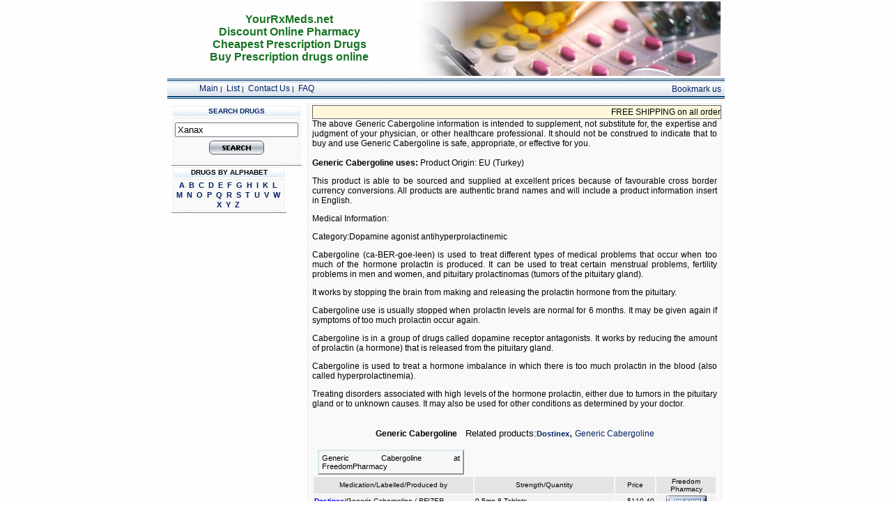

--- FILE ---
content_type: text/html; charset=UTF-8
request_url: http://www.yourrxmeds.net/without/prescription/Generic_Cabergoline.shtml
body_size: 13663
content:
<!DOCTYPE HTML SYSTEM><HTML><HEAD><meta name="viewport" content="width=device-width, initial-scale=1.0">
<TITLE>Generic Cabergoline without prescription, buy Generic Cabergoline online, Generic Cabergoline lowest prices</TITLE><meta name="description" content="Generic Cabergoline without prescription Generic Cabergoline buy online cheapest Generic Cabergoline"><meta name="keywords" content="cheap Generic Cabergoline, buy Generic Cabergoline, Generic Cabergoline prescription, Generic Cabergoline online, Generic Cabergoline US, Generic Cabergoline UK, Generic Cabergoline Europe, Generic Cabergoline side effects, Generic Cabergoline dosage"><meta name="document-class" content="Living Document">
<meta name="document-classification" content="Medicine">
<META content="text/html; charset=iso-8859-1" http-equiv=Content-Type>
<META content=en http-equiv=Content-language>
<link rel="SHORTCUT ICON" href="/ico.ico">
<LINK href="/stl.css" rel="stylesheet" type="text/css">
</HEAD>
<BODY>
<table align="center" border="0" cellpadding="2" cellspacing="2" width="800">
  <tbody><tr>
<td class="topl1"><center>YourRxMeds.net<br>Discount Online Pharmacy<br>Cheapest Prescription Drugs<br>Buy Prescription drugs online</center>
</td>
<td valign="right" width="444" height="107" background="/im/main1.jpg">&nbsp;</td>
</td>
</tr></tbody>
</table>
<table align="center" border="0" cellpadding="2" cellspacing="2" width="796">
  <tbody>
<tr>
<td align="center" background="/im/bg2.gif" bgcolor="#f7f7f7" height="29" valign="middle">

<table align="center" border="0" width="796">
  <tbody>
<tr>
<td width="250" align="center">
<a href="/" class="llet">Main</a>&nbsp;|&nbsp;
<a href="/list.shtml" class="llet">List</a>&nbsp;|&nbsp;
<a href="/contactus.shtml" class="llet">Contact Us</a>&nbsp;|&nbsp;
<a href="/faq.shtml" class="llet">FAQ</a>
</td>
<td width="546" valign="top" align="right"><font color="#A3A3A3" size="-1" face="Geneva, Arial, Helvetica, sans-serif">&nbsp;</font>&nbsp;&nbsp;&nbsp;&nbsp;<a class="llet" href="javascript:window.external.AddFavorite('http://www.YourRxMeds.net','Online pharmacy')">Bookmark us</a>
</td>
</tr></tbody>
</table>

</td>
</tr></tbody>
</table>

<table align="center" border="0" cellpadding="2" cellspacing="2" width="800">
  <tbody><tr>
    <td valign="top" width="180">
	<table border="0" cellpadding="2" cellspacing="0" width="180">
          <tbody><tr><td>

<table class="tbl" border="0" width="165">
<tbody>
<tr>
<td class="td1" align="center" background="/im/mtb.gif">
<font color="#002062" face="Verdana, Arial, Helvetica, sans-serif" size="1"><strong>SEARCH DRUGS</strong></font>
</td>
</tr>
<tr>
<td class="td1">
<form action="/search.php?query=n" method="get"  target="_blank">
<p class="pcl"></p>
<div align="center">
<input name="nam" size="20" value="Xanax" type="text">
</div>
<p class="pcl"></p>
<div align="center">
<input src="/im/srch.gif" value="search" alt="" border="0" height="20" type="image" width="79">
</div>
</form>&nbsp;
</td>
</tr>
</tbody>
</table>

<table class="tbl" border="0" width="165">
<tbody>
<tr>
<td class="td1" align="center" background="/im/mtb.gif">
<b>DRUGS BY ALPHABET</b>
</td>
</tr>
<tr>
<td class="td1">
<div align="center">
<a href="/doc/n/A.htm" class="dnr">A</a>&nbsp; <a href="/doc/n/B.htm" class="dnr">B</a>&nbsp; <a href="/doc/n/C.htm" class="dnr">C</a>&nbsp; <a href="/doc/n/D.htm" class="dnr">D</a>&nbsp; <a href="/doc/n/E.htm" class="dnr">E</a>&nbsp; <a href="/doc/n/F.htm" class="dnr">F</a>&nbsp; <a href="/doc/n/G.htm" class="dnr">G</a>&nbsp; <a href="/doc/n/H.htm" class="dnr">H</a>&nbsp; <a href="/doc/n/I.htm" class="dnr">I</a>&nbsp; <a href="/doc/n/K.htm" class="dnr">K</a>&nbsp; <a href="/doc/n/L.htm" class="dnr">L</a>&nbsp; <a href="/doc/n/M.htm" class="dnr">M</a>&nbsp; <a href="/doc/n/N.htm" class="dnr">N</a>&nbsp; <a href="/doc/n/O.htm" class="dnr">O</a>&nbsp; <a href="/doc/n/P.htm" class="dnr">P</a>&nbsp; <a href="/doc/n/Q.htm" class="dnr">Q</a>&nbsp; <a href="/doc/n/R.htm" class="dnr">R</a>&nbsp; <a href="/doc/n/S.htm" class="dnr">S</a>&nbsp; <a href="/doc/n/T.htm" class="dnr">T</a>&nbsp; <a href="/doc/n/U.htm" class="dnr">U</a>&nbsp; <a href="/doc/n/V.htm" class="dnr">V</a>&nbsp; <a href="/doc/n/W.htm" class="dnr">W</a>&nbsp; <a href="/doc/n/X.htm" class="dnr">X</a>&nbsp; <a href="/doc/n/Y.htm" class="dnr">Y</a>&nbsp; <a href="/doc/n/Z.htm" class="dnr">Z</a>&nbsp;
</div>
</td>
</tr>
</tbody>
</table>


          </td></tr></tbody>
      </table>
    </td>

    <td valign="top" width="620">
	<table border="0" cellpadding="0" cellspacing="0" width="100%">
      <tbody><tr>
        <td class=td2>



<marquee style="width: 100%; margin: auto; padding: 2px;" class="bsbox">FREE SHIPPING on all orders! Buy prescription Generic Cabergoline without prescription!</marquee><br>The above Generic Cabergoline information is intended to supplement, not substitute for, the expertise and judgment of your physician, or other healthcare professional. It should not be construed to indicate that to buy and use Generic Cabergoline is safe, appropriate, or effective for you.<br><br><b>Generic Cabergoline uses:</b> Product Origin: EU (Turkey)<P>This product is able to be sourced and supplied at excellent prices because of favourable cross border currency conversions. All products are authentic brand names and will include a product information insert in English.<P>Medical Information:<P>Category:Dopamine agonist antihyperprolactinemic <P>Cabergoline (ca-BER-goe-leen) is used to treat different types of medical problems that occur when too much of the hormone prolactin is produced. It can be used to treat certain menstrual problems, fertility problems in men and women, and pituitary prolactinomas (tumors of the pituitary gland).<P>It works by stopping the brain from making and releasing the prolactin hormone from the pituitary. <P>Cabergoline use is usually stopped when prolactin levels are normal for 6 months. It may be given again if symptoms of too much prolactin occur again.<P>Cabergoline is in a group of drugs called dopamine receptor antagonists. It works by reducing the amount of prolactin (a hormone) that is released from the pituitary gland. <P>Cabergoline is used to treat a hormone imbalance in which there is too much prolactin in the blood (also called hyperprolactinemia).<P>Treating disorders associated with high levels of the hormone prolactin, either due to tumors in the pituitary gland or to unknown causes. It may also be used for other conditions as determined by your doctor.<br><br><center><b>Generic Cabergoline</b><font face="Arial, Helvetica, sans-serif" size="2">&nbsp;&nbsp; Related products:</font><font face="Arial, Helvetica, sans-serif" size="3"><a href="/without/prescription/Dostinex.shtml" class="dnr">Dostinex</a>, <a href="/without/prescription/Generic_Cabergoline.shtml" class="llet">Generic Cabergoline</a>
</font></center>
<br><div class="boxpharm" style="margin-left: 8px; width: 210px;">Generic Cabergoline at FreedomPharmacy</div><table><tr bgColor=#E4E4E4><td align="center" valign="middle" width="40%">Medication/Labelled/Produced by</td><td align="center" valign="middle" width="35%">Strength/Quantity</td><td align="center" valign="middle" width="10%">Price</td><td align="center" valign="middle" width="15%">Freedom Pharmacy</td></tr>  <tr bgColor=#F3F3F3>    <td align="left"><b><a href=/order.php?https://www.rxgoldmeds.com rel="nofollow" target="_blank" onmouseover="window.status='Dostinex';return true;" onmouseout="window.status='';return true;">Dostinex</a></b>/Generic Cabergoline / PFIZER</td>    <td align="left">0.5mg 8 Tablets</td>    <td align="right">$110.40</td>    <td align="center"><a href=/order.php?https://www.rxgoldmeds.com rel="nofollow" target="_blank" onmouseover="window.status='Dostinex';return true;" onmouseout="window.status='';return true;"><img src=/im/order.gif border=0 alt="Buy Dostinex" TITLE="Dostinex without prescription"></a></td>  </tr>  <tr><td colspan=2 class=btt7> </td>  <td colspan=2>&nbsp;</td></tr>  <tr bgColor=#F3F3F3>    <td align="left"><b><a href=/order.php?https://www.rxgoldmeds.com rel="nofollow" target="_blank" onmouseover="window.status='Dostinex';return true;" onmouseout="window.status='';return true;">Dostinex</a></b>/Generic Cabergoline / Pfizer</td>    <td align="left">0.5mg 16 ( 2x 8 ) Tabs</td>    <td align="right">$174.40</td>    <td align="center"><a href=/order.php?https://www.rxgoldmeds.com rel="nofollow" target="_blank" onmouseover="window.status='Dostinex';return true;" onmouseout="window.status='';return true;"><img src=/im/order.gif border=0 alt="Buy Dostinex" TITLE="Dostinex without prescription"></a></td>  </tr>  <tr><td colspan=2 class=btt7> </td>  <td colspan=2>&nbsp;</td></tr></table>










<hr><h1>Generic Cabergoline without prescription</h1>Buying discount Generic Cabergoline online can be simple and convenient. You can obtain quality prescription Generic Cabergoline at a substantial savings through some of the listed pharmacies. Simply click Order Generic Cabergoline Online to see the latest pricing and availability.<br>Get deep discounts without leaving your house when you buy discount Generic Cabergoline directly from an international pharmacy!  This drugstores has free online medical consultation and World wide discreet shipping for order Generic Cabergoline. No driving or waiting in line. The foreign name is listed when you order discount Generic Cabergoline if it differs from your country's local name.<hr><b>Discount Generic Cabergoline - Without A Prescription</b><br>No prescription is needed when you buy Generic Cabergoline online from an international pharmacy. If needed, some pharmacies will provide you a prescription based on an online medical evaluation.<hr>Thank you for visiting our Generic Cabergoline information page.<hr>Generic Cabergoline prescription<br> .Product Origin: EU (Turkey)<P>This product is able to be sourced and supplied at excellent prices because of favourable cross border currency conversions. All products are authentic brand names and will include a product information insert in English.<P>Medical Information:<P>Category:Dopamine agonist antihyperprolactinemic <P>Cabergoline (ca-BER-goe-leen) is used to treat different types of medical problems that occur when too much of the hormone prolactin is produced. It can be used to treat certain menstrual problems, fertility problems in men and women, and pituitary prolactinomas (tumors of the pituitary gland).<P>It works by stopping the brain from making and releasing the prolactin hormone from the pituitary. <P>Cabergoline use is usually stopped when prolactin levels are normal for 6 months. It may be given again if symptoms of too much prolactin occur again.<P>Cabergoline is in a group of drugs called dopamine receptor antagonists. It works by reducing the amount of prolactin (a hormone) that is released from the pituitary gland. <P>Cabergoline is used to treat a hormone imbalance in which there is too much prolactin in the blood (also called hyperprolactinemia).<P>Treating disorders associated with high levels of the hormone prolactin, either due to tumors in the pituitary gland or to unknown causes. It may also be used for other conditions as determined by your doctor. .Product Origin: EU (Turkey)<P>This product is able to be sourced and supplied at excellent prices because of favourable cross border currency conversions. All products are authentic brand names and will include a product information insert in English.<P>Medical Information:<P>Category:Dopamine agonist antihyperprolactinemic <P>Cabergoline (ca-BER-goe-leen) is used to treat different types of medical problems that occur when too much of the hormone prolactin is produced. It can be used to treat certain menstrual problems, fertility problems in men and women, and pituitary prolactinomas (tumors of the pituitary gland).<P>It works by stopping the brain from making and releasing the prolactin hormone from the pituitary. <P>Cabergoline use is usually stopped when prolactin levels are normal for 6 months. It may be given again if symptoms of too much prolactin occur again.<P>Cabergoline is in a group of drugs called dopamine receptor antagonists. It works by reducing the amount of prolactin (a hormone) that is released from the pituitary gland. <P>Cabergoline is used to treat a hormone imbalance in which there is too much prolactin in the blood (also called hyperprolactinemia).<P>Treating disorders associated with high levels of the hormone prolactin, either due to tumors in the pituitary gland or to unknown causes. It may also be used for other conditions as determined by your doctor.

       	</td>
      </tr>
    </tbody></table>	</td>

  </tr>
</table>

<table align="center" border="0" cellpadding="2" cellspacing="2" width="800">
  <tbody><tr>
<td class="btt"><center>Copyright &copy; 2006 - 2019 YourRxMeds.net. All rights reserved.<br>
Products mentioned are trademarks of their respective companies.<br>
YouRXMeds.net is not a comercial site. All opinions provided at YouRXMeds.net are personal opinions and should not be taken too seriously, but considered. Information is here free for taking, it's visitor's responsibility to use it in a proper way.<br><a class="llet" href=http://www.rxmedslistnorx.com>Prescription drugs</a>
</center>
</td>
</tr>
</tbody>
</table>




</body>
</html>

--- FILE ---
content_type: text/css
request_url: http://www.yourrxmeds.net/stl.css
body_size: 2840
content:
BODY {
  color: #000000;
  margin: 0px;
  background: #FFFFFF url(/im/bg.gif) top left repeat;
}
TD{FONT-FAMILY:Verdana,Geneva,Arial,Helvetica,sans-serif;FONT-SIZE:10px;}
FORM{MARGIN-BOTTOM:0px;MARGIN-TOP:0px;}
.dnr {
    cursor: pointer;
		cursor: hand;
	font-family: Verdana, Arial, sans-serif;
    font-size: 11px;
    font-weight: bold;
    line-height: 14px;
    color: #002062;
    text-decoration: none;
	}

a.dnr:hover{
    cursor: pointer;
		cursor: hand;
	font-family: Verdana, Arial, sans-serif;
    font-size: 11px;
    font-weight: bold;
    line-height: 14px;
    color: #6698FF;
    text-decoration: underline;
	}

.llet {
    font-family: Verdana, Arial, sans-serif;
    font-size: 12px;
    line-height: 14px;
    color: #002062;
    text-decoration: none;
	}

a.llet:hover{
    font-family: Verdana, Arial, sans-serif;
    font-size: 12px;
    font-weight: bold;
    line-height: 14px;
    color: #6698FF;
    text-decoration: underline;
	}

TD.topl1 {font-family: Arial, Helvetica, sans-serif;
	font-size: 16px;
	color: #177322;
	text-decoration: none;
        font-weight: bold;
}
TD.topl3 {font-family: Arial, Helvetica, sans-serif;
	font-size: 12px;
	color: #000000;
	text-decoration: none;
}
.pcl{padding-top:0px;padding-bottom:0px;padding-left:0px;padding-right:0px;margin-top:5px;margin-bottom:0px;margin-left:0px;margin-right:0px;}
td.td1{bordercolor:#FF00FF;border-style:ridge;border-width:1px;padding-left:2px;padding-right:2px;padding-top:1px;padding-bottom:1px;background-color:#F9F9F9;}
td.td2{
bordercolor:#FF00FF;
border-style:ridge;
border-width:1px;
padding-left:6px;
padding-right:6px;
padding-top:2px;
padding-bottom:10px;
background-color:#F9F9F9;
font-family: Verdana, Arial, Helvetica, sans-serif;
font-size: 12px;
text-align: justify;
}
td.td3{
bordercolor:#FF00FF;
border-style:ridge;
border-width:1px;
padding-left:6px;
padding-right:6px;
padding-top:2px;
padding-bottom:10px;
background-color:#F4F4F4;
font-family: Verdana, Arial, Helvetica, sans-serif;
font-size: 12px;
text-align: justify;
}
.tbl{border-bottom-style:solid;border-bottom-width:1px;}
h3 {  font-family: "Times New Roman", Times, serif; font-size: 20px;color: #177322;}
h1 { font-family: Verdana, Arial, Helvetica, sans-serif; font-size: 14px; font-weight: bold; color: #000000; text-decoration: none;}
td.btt {
font-family: Verdana, Arial, Helvetica, sans-serif;
	FONT-WEIGHT: bold; FONT-SIZE: 8pt; COLOR: gray
}
.bsbox { border: 1px solid #696969; background-color: #FDF8DB !important; }
.boxpharm {background-color:#F7F7F7;box-sizing:border-box;-moz-box-sizing:border-box;font-size:11px;height:auto;border:2px outset #D6E7EF;margin-bottom:1px;margin-top:1px;padding:4px;}
h7 {  font-family: "Times New Roman", Times, serif; font-size: 1px}
td.btt7 {
font-family: "Times New Roman", Times, serif;
	FONT-SIZE: 1px; COLOR: gray
}
